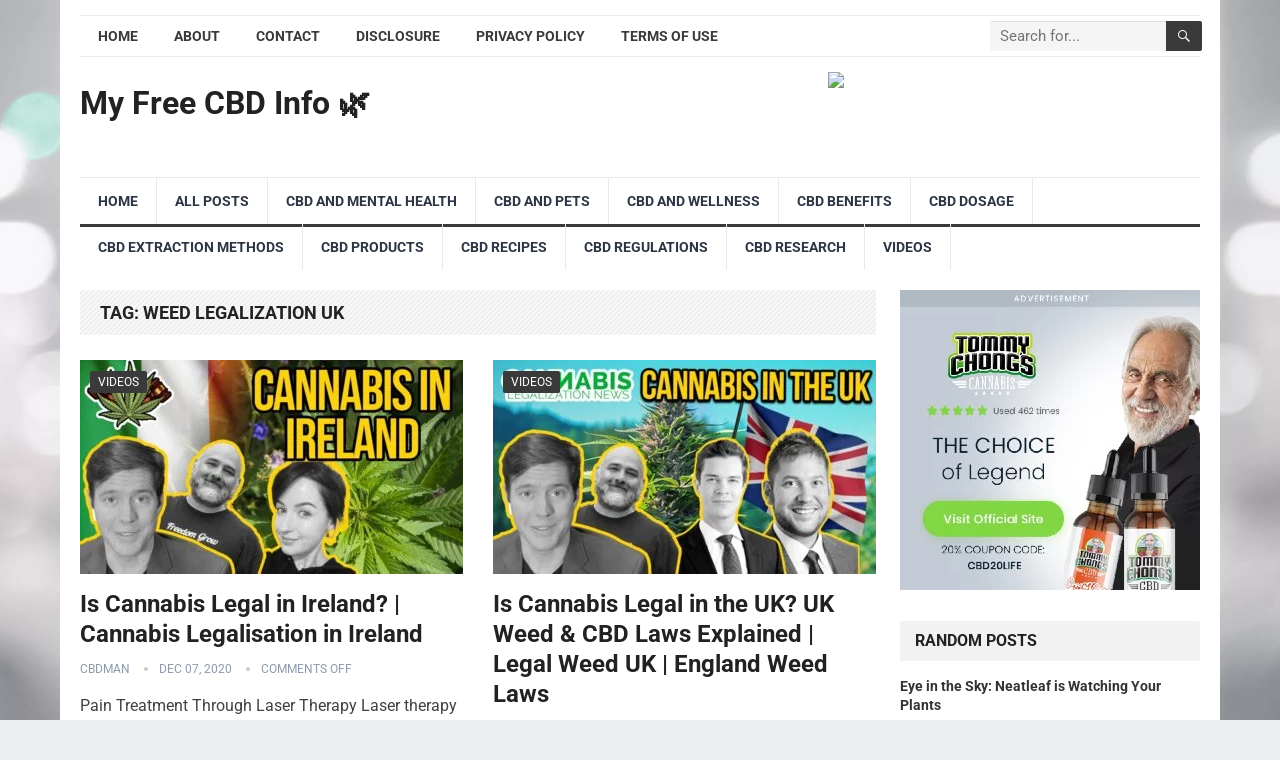

--- FILE ---
content_type: text/html; charset=UTF-8
request_url: https://myfreecbdinfo.com/tag/weed-legalization-uk/
body_size: 12079
content:
<!DOCTYPE html>
<html lang="en-US" prefix="og: http://ogp.me/ns#">
<head>
<meta charset="UTF-8">
<title>weed legalization uk &#124; My Free CBD Info 🌿</title>


<!-- SEO by Squirrly SEO 12.4.15 - https://plugin.squirrly.co/ -->

<meta name="robots" content="index,follow">
<meta name="googlebot" content="index,follow,max-snippet:-1,max-image-preview:large,max-video-preview:-1">
<meta name="bingbot" content="index,follow,max-snippet:-1,max-image-preview:large,max-video-preview:-1">

<link rel="canonical" href="https://myfreecbdinfo.com/tag/weed-legalization-uk/" />
<link rel="alternate" type="application/rss+xml" href="https://myfreecbdinfo.com/sitemap.xml" />

<meta property="og:url" content="https://myfreecbdinfo.com/tag/weed-legalization-uk/" />
<meta property="og:title" content="weed legalization uk &#124; My Free CBD Info 🌿" />
<meta property="og:description" content="" />
<meta property="og:type" content="website" />
<meta property="og:site_name" content="My Free CBD Info 🌿" />
<meta property="og:locale" content="en_US" />

<meta property="twitter:url" content="https://myfreecbdinfo.com/tag/weed-legalization-uk/" />
<meta property="twitter:title" content="weed legalization uk &#124; My Free CBD Info 🌿" />
<meta property="twitter:description" content="" />
<meta property="twitter:domain" content="My Free CBD Info 🌿" />
<meta property="twitter:card" content="summary_large_image" />
<meta property="twitter:creator" content="@twitter" />
<meta property="twitter:site" content="@twitter" />
<script src='https://www.googletagmanager.com/gtag/js?id=G-0N3EWD2H59' defer data-deferred="1"></script><script src="[data-uri]" defer></script>
<!-- /SEO by Squirrly SEO - WordPress SEO Plugin -->




<meta name="viewport" content="width=device-width, initial-scale=1">
<meta http-equiv="X-UA-Compatible" content="IE=edge">
<meta name="HandheldFriendly" content="true">
<link rel="profile" href="https://gmpg.org/xfn/11">

	
	<link rel='dns-prefetch' href='//stats.wp.com' />
<link rel='dns-prefetch' href='//fonts.googleapis.com' />
<link rel="alternate" type="application/rss+xml" title="My Free CBD Info 🌿 &raquo; Feed" href="https://myfreecbdinfo.com/feed/" />
<link rel="alternate" type="application/rss+xml" title="My Free CBD Info 🌿 &raquo; weed legalization uk Tag Feed" href="https://myfreecbdinfo.com/tag/weed-legalization-uk/feed/" />

<style id="litespeed-ccss">ul{box-sizing:border-box}:root{--wp--preset--font-size--normal:16px;--wp--preset--font-size--huge:42px}body{--wp--preset--color--black:#000;--wp--preset--color--cyan-bluish-gray:#abb8c3;--wp--preset--color--white:#fff;--wp--preset--color--pale-pink:#f78da7;--wp--preset--color--vivid-red:#cf2e2e;--wp--preset--color--luminous-vivid-orange:#ff6900;--wp--preset--color--luminous-vivid-amber:#fcb900;--wp--preset--color--light-green-cyan:#7bdcb5;--wp--preset--color--vivid-green-cyan:#00d084;--wp--preset--color--pale-cyan-blue:#8ed1fc;--wp--preset--color--vivid-cyan-blue:#0693e3;--wp--preset--color--vivid-purple:#9b51e0;--wp--preset--gradient--vivid-cyan-blue-to-vivid-purple:linear-gradient(135deg,rgba(6,147,227,1) 0%,#9b51e0 100%);--wp--preset--gradient--light-green-cyan-to-vivid-green-cyan:linear-gradient(135deg,#7adcb4 0%,#00d082 100%);--wp--preset--gradient--luminous-vivid-amber-to-luminous-vivid-orange:linear-gradient(135deg,rgba(252,185,0,1) 0%,rgba(255,105,0,1) 100%);--wp--preset--gradient--luminous-vivid-orange-to-vivid-red:linear-gradient(135deg,rgba(255,105,0,1) 0%,#cf2e2e 100%);--wp--preset--gradient--very-light-gray-to-cyan-bluish-gray:linear-gradient(135deg,#eee 0%,#a9b8c3 100%);--wp--preset--gradient--cool-to-warm-spectrum:linear-gradient(135deg,#4aeadc 0%,#9778d1 20%,#cf2aba 40%,#ee2c82 60%,#fb6962 80%,#fef84c 100%);--wp--preset--gradient--blush-light-purple:linear-gradient(135deg,#ffceec 0%,#9896f0 100%);--wp--preset--gradient--blush-bordeaux:linear-gradient(135deg,#fecda5 0%,#fe2d2d 50%,#6b003e 100%);--wp--preset--gradient--luminous-dusk:linear-gradient(135deg,#ffcb70 0%,#c751c0 50%,#4158d0 100%);--wp--preset--gradient--pale-ocean:linear-gradient(135deg,#fff5cb 0%,#b6e3d4 50%,#33a7b5 100%);--wp--preset--gradient--electric-grass:linear-gradient(135deg,#caf880 0%,#71ce7e 100%);--wp--preset--gradient--midnight:linear-gradient(135deg,#020381 0%,#2874fc 100%);--wp--preset--duotone--dark-grayscale:url('#wp-duotone-dark-grayscale');--wp--preset--duotone--grayscale:url('#wp-duotone-grayscale');--wp--preset--duotone--purple-yellow:url('#wp-duotone-purple-yellow');--wp--preset--duotone--blue-red:url('#wp-duotone-blue-red');--wp--preset--duotone--midnight:url('#wp-duotone-midnight');--wp--preset--duotone--magenta-yellow:url('#wp-duotone-magenta-yellow');--wp--preset--duotone--purple-green:url('#wp-duotone-purple-green');--wp--preset--duotone--blue-orange:url('#wp-duotone-blue-orange');--wp--preset--font-size--small:13px;--wp--preset--font-size--medium:20px;--wp--preset--font-size--large:36px;--wp--preset--font-size--x-large:42px;--wp--preset--spacing--20:.44rem;--wp--preset--spacing--30:.67rem;--wp--preset--spacing--40:1rem;--wp--preset--spacing--50:1.5rem;--wp--preset--spacing--60:2.25rem;--wp--preset--spacing--70:3.38rem;--wp--preset--spacing--80:5.06rem;--wp--preset--shadow--natural:6px 6px 9px rgba(0,0,0,.2);--wp--preset--shadow--deep:12px 12px 50px rgba(0,0,0,.4);--wp--preset--shadow--sharp:6px 6px 0px rgba(0,0,0,.2);--wp--preset--shadow--outlined:6px 6px 0px -3px rgba(255,255,255,1),6px 6px rgba(0,0,0,1);--wp--preset--shadow--crisp:6px 6px 0px rgba(0,0,0,1)}html{-webkit-text-size-adjust:100%}*,*:before,*:after{box-sizing:border-box}html,body,div,span,h1,h2,h3,p,img,ul,li,form,aside,header,nav{margin:0;padding:0;border:0;outline:0;font-size:100%;vertical-align:baseline;background:0 0;word-wrap:break-word}body{line-height:1}aside,header,nav,main{display:block}nav ul{list-style:none}a{margin:0;padding:0;font-size:100%;vertical-align:baseline;background:0 0}input{vertical-align:middle}img{height:auto;max-width:100%}img[class*=attachment-]{height:auto}h1,h2,h3{color:#222;font-weight:700}input{-webkit-appearance:none;box-sizing:border-box}input,input[type=search]{font-size:15px;font-weight:400;background-color:#fff;border:1px solid #ddd;border-radius:2px;outline:none;color:#333}input[type=search]{height:40px;line-height:40px;padding:0 15px}button{border:none;border-radius:2px;color:#fff;padding:0 15px;white-space:nowrap;vertical-align:middle;font-size:14px;font-weight:700;height:40px;line-height:40px;text-transform:uppercase;-webkit-appearance:none;-webkit-backface-visibility:hidden}.clear:before,.clear:after{content:"";display:table}.clear:after{clear:both}.clear{clear:both}body{background:#eceff1;color:#414141;font-style:normal;font-size:16px;font-weight:400;line-height:1.6em}a{color:#222;text-decoration:none}a:visited{color:#222}.container{margin:0 auto;width:1120px}#page{background-color:#fff;width:1160px;margin:0 auto}#masthead .container{position:relative}.site-start{height:120px}.header-ad{float:right;line-height:.5;width:728px;height:90px;margin-top:15px;overflow:hidden;text-align:center}.site-header{background-color:#fff;width:100%;line-height:1}.search-input{background:#fff;border:1px solid #ddd;outline:none;height:38px;line-height:38px;color:#333;text-indent:5px}.search-submit{border-left:none;color:#8e99a9;font-size:15px;font-weight:600;height:38px;line-height:1;outline:none;text-align:center;vertical-align:middle}.header-search{line-height:1;width:240px;height:32px;position:absolute;top:5px;right:0;z-index:2}.header-search .search-input{background:#f5f5f5;border-top-right-radius:0;border-bottom-right-radius:0;border:none;color:#222;font-size:15px;padding:0 5px;height:30px;line-height:30px;width:210px;position:absolute;top:0;right:0;box-shadow:inset 0 1px 1px rgba(0,0,0,.1);-webkit-box-shadow:inset 0 1px 1px rgba(0,0,0,.1);-moz-box-shadow:inset 0 1px 1px rgba(0,0,0,.1);-webkit-appearance:none}.header-search .search-submit{border:none;border-top-left-radius:0;border-bottom-left-radius:0;box-shadow:none;color:#fff;font-size:14px;height:30px;position:absolute;top:0;right:0;padding:0 10px;text-transform:uppercase}.mobile-search{background-color:#fff;box-shadow:0 3px 8px rgba(0,0,0,.2);border-bottom-left-radius:3px;padding:10px;display:none;top:70px;right:1%;position:absolute}.mobile-search .search-submit{color:#fff;height:40px}.site-branding{float:left;text-align:left}.site-branding .site-title{font-size:32px;margin-top:30px}.site-branding .site-title a{display:block}.site-branding .site-desc{color:#8e99a9;font-size:13px;margin-top:10px}.sf-menu *{margin:0;padding:0;list-style:none}.sf-menu{margin:0;padding:0;list-style:none}.sf-menu li{position:relative}.sf-menu>li{float:left}.sf-menu a{display:block;position:relative}.sf-menu a{text-decoration:none;zoom:1}.sf-menu li{white-space:nowrap}.sf-menu li a{color:#2c3644;font-size:14px;font-weight:700;padding:0 18px;text-transform:uppercase}#primary-bar{border-top:1px solid #e9e9e9;border-bottom:1px solid #e9e9e9;height:42px;margin-top:15px}#primary-nav{margin:1px 0 0}#primary-nav li{line-height:38px}#secondary-bar{background-color:#fff;border-top:1px solid #e9e9e9;border-bottom:3px solid;height:50px}#secondary-nav li{border-right:1px solid #e9e9e9;line-height:46px}.entry-title a,.entry-title a:visited{color:#222}.site-content{padding:20px 0}#primary{float:left;width:796px}.thumbnail-wrap{position:relative}.breadcrumbs{background:url("/wp-content/themes/standard-pro/assets/img/bg-stripes.png") repeat;border-bottom:none;padding:10px 20px;position:relative;margin-bottom:25px}.breadcrumbs h1{font-size:18px;margin-bottom:0;text-transform:uppercase}.entry-category a{border-radius:2px;color:#fff;display:inline-block;font-size:12px;height:22px;line-height:22px;margin-bottom:10px;padding:0 8px;text-transform:uppercase;-webkit-backface-visibility:hidden}.content-grid .hentry{border-bottom:1px solid #ddd;margin-bottom:30px;padding-bottom:30px;position:relative}.content-grid .entry-title{line-height:1.25;margin-bottom:8px}.content-grid .entry-summary{display:table;line-height:1.8}.content-grid .entry-summary p{display:inline}.read-more a,.read-more a:visited{font-size:14px;text-transform:uppercase}.content-grid .entry-meta{font-size:12px;position:relative;text-transform:uppercase;color:#8e99a9}.content-grid .entry-meta a{color:#8e99a9}.content-grid .entry-meta .entry-comment,.content-grid .entry-meta .entry-date{position:relative;margin-left:11px;padding-left:15px}.content-grid .entry-meta .entry-comment:before,.content-grid .entry-meta .entry-date:before{background-color:#ccc;border-radius:50%;color:#aaa;content:" ";display:inline-block;width:4px;height:4px;position:absolute;left:0;top:5px}.content-grid .hentry{border-bottom:none;float:left;width:383px;margin-right:30px;margin-bottom:40px;padding-bottom:0}.content-grid .hentry:nth-of-type(2n){margin-right:0}.content-grid .hentry:nth-of-type(2n+1){clear:left}.content-grid .thumbnail-link{display:block;width:100%;position:relative;margin:0 0 15px;line-height:.5;text-align:center}.content-grid .thumbnail-link img{width:100%;height:auto}.content-grid .entry-title{font-size:24px}.content-grid .entry-category{position:absolute;top:8px;left:10px}.content-grid .entry-meta{margin-bottom:10px}.content-grid .entry-summary{margin-bottom:10px}.content-grid .read-more a{border-bottom:1px solid #ddd;padding-bottom:3px}#primary p,.entry-summary{line-height:1.8em}.sidebar{float:right;width:300px}.sidebar .widget{margin-bottom:25px;line-height:1.4}.sidebar .widget .widget-title{background-color:#f2f2f2;border-radius:2px;color:#222;font-size:16px;font-weight:700;margin-bottom:15px;height:40px;line-height:40px;padding:0 15px;text-transform:uppercase}.sidebar .widget ul>li{list-style:none;margin-bottom:15px;position:relative;padding-left:14px}.sidebar .widget ul>li a{color:#333}.sidebar .widget ul>li:before{border-radius:50%;content:" ";display:inline-block;width:4px;height:4px;position:absolute;left:0;top:8px}.sidebar .widget_posts_thumbnail ul li{list-style:none}.sidebar .widget_posts_thumbnail ul li:before{content:none;display:none}.sidebar .widget_posts_thumbnail{color:#8e99a9;line-height:1.4}.sidebar .widget_posts_thumbnail ul>li{margin-bottom:20px;padding:0!important}.sidebar .widget_posts_thumbnail .thumbnail-wrap,.sidebar .widget_posts_thumbnail .wp-post-image,.sidebar .widget_posts_thumbnail img{width:80px;height:auto}.widget_posts_thumbnail ul li{margin:0 0 20px}.widget_posts_thumbnail li:after{content:"";display:block;clear:both}.widget_posts_thumbnail .entry-wrap{display:table;line-height:1.2}.widget_posts_thumbnail .entry-wrap a{font-size:14px;font-weight:700}.widget_posts_thumbnail .thumbnail-wrap{float:left;margin:0 12px 0 0;line-height:0}.widget_posts_thumbnail .entry-meta{color:#8e99a9;font-size:13px;margin-top:5px}.sidebar .widget_ad{background:0 0;padding:0}.sidebar .widget_ad img{line-height:.8}#back-top{display:none;position:fixed;bottom:10px;right:10px}#back-top a span{background-color:#999;border-radius:2px;color:#fff;font-size:18px;width:30px;height:30px;display:block;line-height:30px;text-align:center;text-decoration:none;vertical-align:middle}:root .header-search .search-submit{right:-2px}img{-webkit-backface-visibility:hidden}.mobile-menu-icon{display:none;position:absolute;top:22px;right:40px}.mobile-menu-icon .menu-icon-close,.mobile-menu-icon .menu-icon-open{color:#333;display:block;font-size:13px;font-weight:700;padding:0 8px;min-width:60px;height:28px;line-height:28px;text-align:center;text-transform:uppercase}.mobile-menu-icon .menu-icon-close{display:none}.mobile-menu-icon .menu-icon-close .genericon{margin-top:-2px;font-size:18px;font-weight:600;line-height:1;vertical-align:middle}.mobile-menu-icon .menu-icon-close{display:none}.mobile-menu{background-color:#f7f7f7;border-top:1px solid #f0f0f0;display:none;position:absolute;width:100%;top:70px;padding:25px 0;z-index:9999}.mobile-menu .menu-left,.mobile-menu .menu-right{float:left;width:50%}.mobile-menu h3{color:#333;font-size:14px;margin-bottom:15px;text-transform:uppercase}.mobile-menu ul li{display:block;list-style:none;margin-bottom:15px}.mobile-menu ul li:before{font-family:"genericons";content:'\f428';color:#999;font-size:15px;margin-left:-4px;padding-right:2px;vertical-align:middle;text-align:left}.mobile-menu ul li:last-child{margin-bottom:0}.mobile-menu ul li.menu-item-home{display:none}.mobile-menu ul li a{color:#666;font-size:14px}.search-icon{display:none;position:absolute;top:26px;right:10px}.search-icon span{color:#333;font-size:22px;font-weight:700;vertical-align:middle}.search-icon .genericon-close{display:none}@media only screen and (min-width:960px) and (max-width:1119px){body{background-color:#fff}#page,.container{width:940px}.header-ad{width:600px;height:auto;margin-top:23px}#primary{width:620px}.sf-menu li a{font-weight:400;text-transform:none;padding:0 15px}.content-grid .hentry{width:295px}.content-grid .entry-comment{display:none}}@media only screen and (max-width:959px){.mobile-menu-icon,.search-icon{display:block}.site-branding .site-title{font-size:28px;line-height:67px;margin-top:0}.site-branding .site-desc{display:none}#primary-nav,#secondary-nav,#primary-bar,#secondary-bar{display:none}#page{width:100%}.container{width:98%}.site-header{position:relative}.site-start{height:70px;border-bottom:3px solid #ce181e}.header-ad{float:left;width:100%;height:auto;text-align:center}#primary{float:none;width:100%;padding-bottom:25px}#secondary{float:none;width:100%}}@media only screen and (min-width:768px) and (max-width:959px){.header-ad{margin-top:20px}.content-grid .hentry{width:48%;margin-right:4%}.content-grid .hentry:nth-of-type(2n){margin-right:0}.content-grid .hentry .entry-comment{display:none}}@media only screen and (max-width:767px){.header-ad{height:auto;margin-bottom:0}.site-content{padding:13px 0}.entry-summary{clear:both;display:block}.entry-summary:before{content:" ";display:block;clear:both}}@media only screen and (min-width:480px) and (max-width:767px){.content-grid .hentry{width:48%;margin-right:4%;padding:0}.content-grid .hentry:nth-of-type(2n){margin-right:0}.content-grid .hentry .entry-comment,.content-grid .hentry .read-more{display:none}.content-grid .entry-title{font-size:20px}}@media only screen and (max-width:479px){.site-content{padding:10px 0}.site-branding .site-title{font-size:24px}.site-title{font-size:24px}.content-grid .hentry{float:none;width:100%;margin:0 0 25px}.content-grid .entry-title{font-size:22px}}@media only screen and (max-width:359px){.content-grid .hentry .read-more,.content-grid .hentry .entry-comment{display:none}.content-grid .hentry .read-more{display:block}}body.custom-background{background-image:url("https://myfreecbdinfo.com/wp-content/uploads/2021/03/bg1.jpg");background-position:left top;background-size:cover;background-repeat:no-repeat;background-attachment:fixed}.content-grid .entry-summary{display:inline}body,input,input[type=search]{font-family:"Roboto","Helvetica Neue",Helvetica,Arial,sans-serif}#secondary-menu li a,button,h1,h2,h3{font-family:"Roboto","Helvetica Neue",Helvetica,Arial,sans-serif}#primary-menu li a:link,#primary-menu li a:visited,.read-more a,.read-more a:visited,.sidebar .widget a{color:#3a3a3a}button,.entry-category a,.sidebar .widget ul li:before{background-color:#3a3a3a}#secondary-bar{border-bottom-color:#3a3a3a}.header-search,.sf-menu li a:before{border-color:#3a3a3a}</style><link rel="preload" data-asynced="1" data-optimized="2" as="style" onload="this.onload=null;this.rel='stylesheet'" href="https://myfreecbdinfo.com/wp-content/litespeed/css/4d32eae99a686ce44542c8e8e0d4f627.css?ver=7f6f7" /><script src="[data-uri]" defer></script>














<script type="text/javascript" src="https://myfreecbdinfo.com/wp-includes/js/jquery/jquery.min.js?ver=3.7.1" id="jquery-core-js"></script>

<link rel="https://api.w.org/" href="https://myfreecbdinfo.com/wp-json/" /><link rel="alternate" title="JSON" type="application/json" href="https://myfreecbdinfo.com/wp-json/wp/v2/tags/1384" /><link rel="EditURI" type="application/rsd+xml" title="RSD" href="https://myfreecbdinfo.com/xmlrpc.php?rsd" />
<meta name="generator" content="WordPress 6.7.4" />
<link rel='dns-prefetch' href='https://i0.wp.com/'><link rel='preconnect' href='https://i0.wp.com/' crossorigin><link rel='dns-prefetch' href='https://i1.wp.com/'><link rel='preconnect' href='https://i1.wp.com/' crossorigin><link rel='dns-prefetch' href='https://i2.wp.com/'><link rel='preconnect' href='https://i2.wp.com/' crossorigin><link rel='dns-prefetch' href='https://i3.wp.com/'><link rel='preconnect' href='https://i3.wp.com/' crossorigin><!-- FIFU: meta tags for featured image (begin) -->
<!-- FIFU: meta tags for featured image (end) --><meta name="google-site-verification" content="qqplshWRZKDMqn7e7SDw6OPs7h1cRSm9CbJqxGDhWpM" />	
		
	
<!-- Begin Custom CSS -->

<!-- End Custom CSS -->
		
		<script async src="https://pagead2.googlesyndication.com/pagead/js/adsbygoogle.js?client=ca-pub-7777712716802792"
     crossorigin="anonymous"></script>

</head>

<body class="archive tag tag-weed-legalization-uk tag-1384 custom-background wp-embed-responsive hfeed">
<div id="page" class="site">

	<header id="masthead" class="site-header clear">

		<div id="primary-bar" class="container">

			<nav id="primary-nav" class="primary-navigation">

				<div class="menu-top-menu-container"><ul id="primary-menu" class="sf-menu"><li id="menu-item-12" class="menu-item menu-item-type-custom menu-item-object-custom menu-item-home menu-item-12"><a href="https://myfreecbdinfo.com/">Home</a></li>
<li id="menu-item-37" class="menu-item menu-item-type-post_type menu-item-object-page menu-item-37"><a href="https://myfreecbdinfo.com/about/">About</a></li>
<li id="menu-item-38" class="menu-item menu-item-type-post_type menu-item-object-page menu-item-38"><a href="https://myfreecbdinfo.com/contact/">Contact</a></li>
<li id="menu-item-39" class="menu-item menu-item-type-post_type menu-item-object-page menu-item-39"><a href="https://myfreecbdinfo.com/disclosure/">Disclosure</a></li>
<li id="menu-item-40" class="menu-item menu-item-type-post_type menu-item-object-page menu-item-40"><a href="https://myfreecbdinfo.com/privacy-policy/">Privacy Policy</a></li>
<li id="menu-item-41" class="menu-item menu-item-type-post_type menu-item-object-page menu-item-41"><a href="https://myfreecbdinfo.com/terms-of-use/">Terms of Use</a></li>
</ul></div>
			</nav><!-- #primary-nav -->

			
			<div class="header-search">
				<form id="searchform" method="get" action="https://myfreecbdinfo.com/">
					<input type="search" name="s" class="search-input" placeholder="Search for..." autocomplete="off">
					<button type="submit" class="search-submit"><span class="genericon genericon-search"></span></button>		
				</form>
			</div><!-- .header-search -->	
					
			
		</div><!-- #primary-bar -->

		<div class="site-start container">

			<div class="site-branding">

				
				<h1 class="site-title"><a href="https://myfreecbdinfo.com">My Free CBD Info 🌿</a></h1>
				<div class="site-desc">
									</div><!-- .site-desc -->

				
			</div><!-- .site-branding -->						

			<div id="happythemes-ad-6" class="header-ad widget_ad ad-widget"><div class="adwidget"><a target="_blank" href="https://shareasale.com/r.cfm?b=2533663&amp;u=2719813&amp;m=103142&amp;urllink=&amp;afftrack="><img src="https://static.shareasale.com/image/103142/728-x-90_06.jpg" border="0" /></a></div></div>	

		</div><!-- .site-start .container -->

		<div id="secondary-bar" class="container">

			<nav id="secondary-nav" class="secondary-navigation">

				<div class="menu-main-menu-container"><ul id="secondary-menu" class="sf-menu"><li id="menu-item-2764" class="menu-item menu-item-type-custom menu-item-object-custom menu-item-home menu-item-2764"><a href="https://myfreecbdinfo.com/">Home</a></li>
<li id="menu-item-2751" class="menu-item menu-item-type-taxonomy menu-item-object-category menu-item-2751"><a href="https://myfreecbdinfo.com/category/cbd-articlesnews/">All Posts</a></li>
<li id="menu-item-2752" class="menu-item menu-item-type-taxonomy menu-item-object-category menu-item-2752"><a href="https://myfreecbdinfo.com/category/cbd-and-mental-health/">CBD and Mental Health</a></li>
<li id="menu-item-2753" class="menu-item menu-item-type-taxonomy menu-item-object-category menu-item-2753"><a href="https://myfreecbdinfo.com/category/cbd-and-pets/">CBD and Pets</a></li>
<li id="menu-item-2754" class="menu-item menu-item-type-taxonomy menu-item-object-category menu-item-2754"><a href="https://myfreecbdinfo.com/category/cbd-and-wellness/">CBD and Wellness</a></li>
<li id="menu-item-2755" class="menu-item menu-item-type-taxonomy menu-item-object-category menu-item-2755"><a href="https://myfreecbdinfo.com/category/cbd-benefits/">CBD Benefits</a></li>
<li id="menu-item-2756" class="menu-item menu-item-type-taxonomy menu-item-object-category menu-item-2756"><a href="https://myfreecbdinfo.com/category/cbd-dosage/">CBD Dosage</a></li>
<li id="menu-item-2757" class="menu-item menu-item-type-taxonomy menu-item-object-category menu-item-2757"><a href="https://myfreecbdinfo.com/category/cbd-extraction-methods/">CBD Extraction Methods</a></li>
<li id="menu-item-2758" class="menu-item menu-item-type-taxonomy menu-item-object-category menu-item-2758"><a href="https://myfreecbdinfo.com/category/cbd-products/">CBD Products</a></li>
<li id="menu-item-2759" class="menu-item menu-item-type-taxonomy menu-item-object-category menu-item-2759"><a href="https://myfreecbdinfo.com/category/cbd-recipes/">CBD Recipes</a></li>
<li id="menu-item-2760" class="menu-item menu-item-type-taxonomy menu-item-object-category menu-item-2760"><a href="https://myfreecbdinfo.com/category/cbd-regulations/">CBD Regulations</a></li>
<li id="menu-item-2761" class="menu-item menu-item-type-taxonomy menu-item-object-category menu-item-2761"><a href="https://myfreecbdinfo.com/category/cbd-research/">CBD Research</a></li>
<li id="menu-item-2762" class="menu-item menu-item-type-taxonomy menu-item-object-category menu-item-2762"><a href="https://myfreecbdinfo.com/category/videos/">Videos</a></li>
</ul></div>
			</nav><!-- #secondary-nav -->

		</div><!-- #secondary-bar -->

		<span class="mobile-menu-icon">
			<span class="menu-icon-open">Menu</span>
			<span class="menu-icon-close"><span class="genericon genericon-close"></span></span>		
		</span>	

					
			<span class="search-icon">
				<span class="genericon genericon-search"></span>
				<span class="genericon genericon-close"></span>			
			</span>

			<div class="mobile-search">
				<form id="searchform" method="get" action="https://myfreecbdinfo.com/">
					<input type="search" name="s" class="search-input" placeholder="Search for..." autocomplete="off">
					<button type="submit" class="search-submit"><span class="genericon genericon-search"></span></button>		
				</form>
			</div><!-- .header-search -->					

		
		<div class="mobile-menu clear">

			<div class="container">

			<div class="menu-left"><h3>Pages</h3><div class="menu-top-menu-container"><ul id="primary-mobile-menu" class=""><li class="menu-item menu-item-type-custom menu-item-object-custom menu-item-home menu-item-12"><a href="https://myfreecbdinfo.com/">Home</a></li>
<li class="menu-item menu-item-type-post_type menu-item-object-page menu-item-37"><a href="https://myfreecbdinfo.com/about/">About</a></li>
<li class="menu-item menu-item-type-post_type menu-item-object-page menu-item-38"><a href="https://myfreecbdinfo.com/contact/">Contact</a></li>
<li class="menu-item menu-item-type-post_type menu-item-object-page menu-item-39"><a href="https://myfreecbdinfo.com/disclosure/">Disclosure</a></li>
<li class="menu-item menu-item-type-post_type menu-item-object-page menu-item-40"><a href="https://myfreecbdinfo.com/privacy-policy/">Privacy Policy</a></li>
<li class="menu-item menu-item-type-post_type menu-item-object-page menu-item-41"><a href="https://myfreecbdinfo.com/terms-of-use/">Terms of Use</a></li>
</ul></div></div><div class="menu-right"><h3>Categories</h3><div class="menu-main-menu-container"><ul id="secondary-mobile-menu" class=""><li class="menu-item menu-item-type-custom menu-item-object-custom menu-item-home menu-item-2764"><a href="https://myfreecbdinfo.com/">Home</a></li>
<li class="menu-item menu-item-type-taxonomy menu-item-object-category menu-item-2751"><a href="https://myfreecbdinfo.com/category/cbd-articlesnews/">All Posts</a></li>
<li class="menu-item menu-item-type-taxonomy menu-item-object-category menu-item-2752"><a href="https://myfreecbdinfo.com/category/cbd-and-mental-health/">CBD and Mental Health</a></li>
<li class="menu-item menu-item-type-taxonomy menu-item-object-category menu-item-2753"><a href="https://myfreecbdinfo.com/category/cbd-and-pets/">CBD and Pets</a></li>
<li class="menu-item menu-item-type-taxonomy menu-item-object-category menu-item-2754"><a href="https://myfreecbdinfo.com/category/cbd-and-wellness/">CBD and Wellness</a></li>
<li class="menu-item menu-item-type-taxonomy menu-item-object-category menu-item-2755"><a href="https://myfreecbdinfo.com/category/cbd-benefits/">CBD Benefits</a></li>
<li class="menu-item menu-item-type-taxonomy menu-item-object-category menu-item-2756"><a href="https://myfreecbdinfo.com/category/cbd-dosage/">CBD Dosage</a></li>
<li class="menu-item menu-item-type-taxonomy menu-item-object-category menu-item-2757"><a href="https://myfreecbdinfo.com/category/cbd-extraction-methods/">CBD Extraction Methods</a></li>
<li class="menu-item menu-item-type-taxonomy menu-item-object-category menu-item-2758"><a href="https://myfreecbdinfo.com/category/cbd-products/">CBD Products</a></li>
<li class="menu-item menu-item-type-taxonomy menu-item-object-category menu-item-2759"><a href="https://myfreecbdinfo.com/category/cbd-recipes/">CBD Recipes</a></li>
<li class="menu-item menu-item-type-taxonomy menu-item-object-category menu-item-2760"><a href="https://myfreecbdinfo.com/category/cbd-regulations/">CBD Regulations</a></li>
<li class="menu-item menu-item-type-taxonomy menu-item-object-category menu-item-2761"><a href="https://myfreecbdinfo.com/category/cbd-research/">CBD Research</a></li>
<li class="menu-item menu-item-type-taxonomy menu-item-object-category menu-item-2762"><a href="https://myfreecbdinfo.com/category/videos/">Videos</a></li>
</ul></div></div>
			</div><!-- .container -->

		</div><!-- .mobile-menu -->					

	</header><!-- #masthead -->	

<div id="content" class="site-content container clear">

	<div id="primary" class="content-area clear">
				
		<main id="main" class="site-main clear">

			<div class="breadcrumbs clear">
				<h1>
					Tag: <span>weed legalization uk</span>					
				</h1>	
			</div><!-- .breadcrumbs -->
		
			<div id="recent-content" class="content-grid">

				
<div id="post-611" class="post-611 post type-post status-publish format-standard has-post-thumbnail hentry category-videos tag-an-garda-siochana tag-cannabis-education tag-cannabis-in-europe tag-cannabis-ireland tag-cannabis-legalisation-in-ireland tag-cannabis-legalization-news tag-cannabis-news tag-cannabis-news-daily tag-cbd-in-ireland tag-cork-cannabis-activist-network tag-gardai tag-gardai-pronunciation tag-gardai-weed tag-ireland-news tag-ireland-news-live-today tag-irish-weed tag-is-cannabis-legal-in-ireland tag-legalisation tag-legalisation-culture tag-un-votes-on-weed tag-weed-ireland tag-weed-legalization-uk">	

			<a class="thumbnail-link" href="https://myfreecbdinfo.com/is-cannabis-legal-in-ireland-cannabis-legalisation-in-ireland/">
			<div class="thumbnail-wrap">
				<img width="383" height="214" src="https://myfreecbdinfo.com/wp-content/uploads/2021/04/is-cannabis-legal-in-ireland-cannabis-legalisation-in-ireland-TOGuQUDW7js-383x214.jpg.webp" class="attachment-grid_thumb size-grid_thumb wp-post-image" alt="Is Cannabis Legal in Ireland? | Cannabis Legalisation in Ireland" title="Is Cannabis Legal in Ireland? | Cannabis Legalisation in Ireland" decoding="async" srcset="https://myfreecbdinfo.com/wp-content/uploads/2021/04/is-cannabis-legal-in-ireland-cannabis-legalisation-in-ireland-TOGuQUDW7js-383x214.jpg.webp 383w, https://myfreecbdinfo.com/wp-content/uploads/2021/04/is-cannabis-legal-in-ireland-cannabis-legalisation-in-ireland-TOGuQUDW7js-300x169.jpg.webp 300w, https://myfreecbdinfo.com/wp-content/uploads/2021/04/is-cannabis-legal-in-ireland-cannabis-legalisation-in-ireland-TOGuQUDW7js-1024x576.jpg.webp 1024w, https://myfreecbdinfo.com/wp-content/uploads/2021/04/is-cannabis-legal-in-ireland-cannabis-legalisation-in-ireland-TOGuQUDW7js-768x432.jpg.webp 768w, https://myfreecbdinfo.com/wp-content/uploads/2021/04/is-cannabis-legal-in-ireland-cannabis-legalisation-in-ireland-TOGuQUDW7js-796x445.jpg.webp 796w, https://myfreecbdinfo.com/wp-content/uploads/2021/04/is-cannabis-legal-in-ireland-cannabis-legalisation-in-ireland-TOGuQUDW7js.jpg.webp 1280w" sizes="(max-width: 383px) 100vw, 383px" />			</div><!-- .thumbnail-wrap -->
		</a>
		

	<div class="entry-category">
		<a href="https://myfreecbdinfo.com/category/videos/" title="View all posts in Videos" >Videos</a> 	</div><!-- .entry-category -->

	<h2 class="entry-title"><a href="https://myfreecbdinfo.com/is-cannabis-legal-in-ireland-cannabis-legalisation-in-ireland/">Is Cannabis Legal in Ireland? | Cannabis Legalisation in Ireland</a></h2>
	
	<div class="entry-meta">

	<span class="entry-author"><a href="https://myfreecbdinfo.com/author/cbdman/" title="Posts by cbdman" rel="author">cbdman</a></span> 
	<span class="entry-date">Dec 07, 2020</span>
	<span class="entry-comment"><span class="comments-link">comments off</span></span>

</div><!-- .entry-meta -->
	<div class="entry-summary">
		<p>Pain Treatment Through Laser Therapy Laser therapy has been used for used in Europe for treatment of pain and to speed healing. FDA began clearing lasers for pain and medical&#8230; </p>
	</div><!-- .entry-summary -->

	<div class="read-more"><a href="https://myfreecbdinfo.com/is-cannabis-legal-in-ireland-cannabis-legalisation-in-ireland/">Continue Reading &raquo;</a></div>

</div><!-- #post-611 -->
<div id="post-813" class="post-813 post type-post status-publish format-standard has-post-thumbnail hentry category-videos tag-cannabis-in-the-uk tag-cannabis-laws-in-england tag-cannabis-uk tag-cbd-laws-uk tag-cbd-uk tag-is-cannabis-legal-in-the-uk tag-is-hemp-legal-in-the-uk tag-is-weed-legal-in-uk tag-legal-weed-uk tag-mackrell-solicitors tag-marijuana-in-england tag-uk-cannabis tag-uk-cannabis-laws tag-uk-cannabis-news tag-uk-legal-weed tag-uk-legalised-weed tag-uk-marijuana-laws tag-uk-weed tag-uk-weed-law tag-weed-in-the-uk tag-weed-in-uk tag-weed-legalization-uk tag-weed-uk">	

			<a class="thumbnail-link" href="https://myfreecbdinfo.com/is-cannabis-legal-in-the-uk-uk-weed-cbd-laws-explained-legal-weed-uk-england-weed-laws/">
			<div class="thumbnail-wrap">
				<img width="383" height="214" src="https://myfreecbdinfo.com/wp-content/uploads/2021/04/l-in-the-uk-uk-weed-cbd-laws-explained-legal-weed-uk-england-weed-laws-zuSqn4-bxbI-383x214.jpg.webp" class="attachment-grid_thumb size-grid_thumb wp-post-image" alt="Is Cannabis Legal in the UK? UK Weed &#038; CBD Laws Explained | Legal Weed UK | England Weed Laws" title="Is Cannabis Legal in the UK? UK Weed &#038; CBD Laws Explained | Legal Weed UK | England Weed Laws" decoding="async" loading="lazy" srcset="https://myfreecbdinfo.com/wp-content/uploads/2021/04/l-in-the-uk-uk-weed-cbd-laws-explained-legal-weed-uk-england-weed-laws-zuSqn4-bxbI-383x214.jpg.webp 383w, https://myfreecbdinfo.com/wp-content/uploads/2021/04/l-in-the-uk-uk-weed-cbd-laws-explained-legal-weed-uk-england-weed-laws-zuSqn4-bxbI-300x169.jpg.webp 300w, https://myfreecbdinfo.com/wp-content/uploads/2021/04/l-in-the-uk-uk-weed-cbd-laws-explained-legal-weed-uk-england-weed-laws-zuSqn4-bxbI-1024x576.jpg.webp 1024w, https://myfreecbdinfo.com/wp-content/uploads/2021/04/l-in-the-uk-uk-weed-cbd-laws-explained-legal-weed-uk-england-weed-laws-zuSqn4-bxbI-768x432.jpg.webp 768w, https://myfreecbdinfo.com/wp-content/uploads/2021/04/l-in-the-uk-uk-weed-cbd-laws-explained-legal-weed-uk-england-weed-laws-zuSqn4-bxbI-796x445.jpg.webp 796w, https://myfreecbdinfo.com/wp-content/uploads/2021/04/l-in-the-uk-uk-weed-cbd-laws-explained-legal-weed-uk-england-weed-laws-zuSqn4-bxbI.jpg.webp 1280w" sizes="auto, (max-width: 383px) 100vw, 383px" />			</div><!-- .thumbnail-wrap -->
		</a>
		

	<div class="entry-category">
		<a href="https://myfreecbdinfo.com/category/videos/" title="View all posts in Videos" >Videos</a> 	</div><!-- .entry-category -->

	<h2 class="entry-title"><a href="https://myfreecbdinfo.com/is-cannabis-legal-in-the-uk-uk-weed-cbd-laws-explained-legal-weed-uk-england-weed-laws/">Is Cannabis Legal in the UK? UK Weed &#038; CBD Laws Explained | Legal Weed UK | England Weed Laws</a></h2>
	
	<div class="entry-meta">

	<span class="entry-author"><a href="https://myfreecbdinfo.com/author/cbdman/" title="Posts by cbdman" rel="author">cbdman</a></span> 
	<span class="entry-date">Jun 28, 2020</span>
	<span class="entry-comment"><span class="comments-link">comments off</span></span>

</div><!-- .entry-meta -->
	<div class="entry-summary">
		<p>Suffering From Intense Pain in the Knee? You May Have Quadriceps Tendonitis Quadriceps tendonitis is quite a common injury for athletes and even ordinary folks. If you suspect that you&#8230; </p>
	</div><!-- .entry-summary -->

	<div class="read-more"><a href="https://myfreecbdinfo.com/is-cannabis-legal-in-the-uk-uk-weed-cbd-laws-explained-legal-weed-uk-england-weed-laws/">Continue Reading &raquo;</a></div>

</div><!-- #post-813 -->
			</div><!-- #recent-content -->	

		</main><!-- .site-main -->

		
	</div><!-- #primary -->


<aside id="secondary" class="widget-area sidebar">
	
	<div id="happythemes-ad-7" class="widget widget_ad ad-widget"><div class="adwidget"><a href="https://clicks.trackcb.com/aff_c?offer_id=84&aff_id=1960" target="_blank"><img src="https://myfreecbdinfo.com/wp-content/uploads/2021/04/tommychongs.png.webp"></a></div></div><div id="standard_pro-random-5" class="widget widget-standard_pro-random widget_posts_thumbnail"><h2 class="widget-title">Random Posts</h2><ul><li class="clear"><div class="entry-wrap"><a href="https://myfreecbdinfo.com/eye-in-the-sky-neatleaf-is-watching-your-plants/" rel="bookmark">Eye in the Sky: Neatleaf is Watching Your Plants</a><div class="entry-meta">September 18, 2024</div></div></li><li class="clear"><a href="https://myfreecbdinfo.com/lawyers-try-to-use-reefer-madness-in-ahmaud-arbery-death-trial/" rel="bookmark"><div class="thumbnail-wrap"><img width="300" height="300" src="https://myfreecbdinfo.com/wp-content/uploads/2021/11/lawyers-try-to-use-reefer-madness-in-ahmaud-arbery-death-trial-gAJSbu4BlRs-300x300.jpg.webp" class="attachment-post-thumbnail size-post-thumbnail wp-post-image" alt="Lawyers Try to Use Reefer Madness in Ahmaud Arbery Death Trial" title="Lawyers Try to Use Reefer Madness in Ahmaud Arbery Death Trial" decoding="async" loading="lazy" srcset="https://myfreecbdinfo.com/wp-content/uploads/2021/11/lawyers-try-to-use-reefer-madness-in-ahmaud-arbery-death-trial-gAJSbu4BlRs-300x300.jpg.webp 300w, https://myfreecbdinfo.com/wp-content/uploads/2021/11/lawyers-try-to-use-reefer-madness-in-ahmaud-arbery-death-trial-gAJSbu4BlRs-150x150.jpg.webp 150w, https://myfreecbdinfo.com/wp-content/uploads/2021/11/lawyers-try-to-use-reefer-madness-in-ahmaud-arbery-death-trial-gAJSbu4BlRs-80x80.jpg.webp 80w" sizes="auto, (max-width: 300px) 100vw, 300px" /></div></a><div class="entry-wrap"><a href="https://myfreecbdinfo.com/lawyers-try-to-use-reefer-madness-in-ahmaud-arbery-death-trial/" rel="bookmark">Lawyers Try to Use Reefer Madness in Ahmaud Arbery Death Trial</a><div class="entry-meta">November 4, 2021</div></div></li><li class="clear"><a href="https://myfreecbdinfo.com/mrs-growers-giant-plants-update-2/" rel="bookmark"><div class="thumbnail-wrap"><img width="300" height="300" src="https://myfreecbdinfo.com/wp-content/uploads/2021/05/mrs-growers-giant-plants-update-zmoPkK-akNE-300x300.jpg.webp" class="attachment-post-thumbnail size-post-thumbnail wp-post-image" alt="Mrs. Grower&#8217;s Giant Plants Update" title="Mrs. Grower&#8217;s Giant Plants Update" decoding="async" loading="lazy" srcset="https://myfreecbdinfo.com/wp-content/uploads/2021/05/mrs-growers-giant-plants-update-zmoPkK-akNE-300x300.jpg.webp 300w, https://myfreecbdinfo.com/wp-content/uploads/2021/05/mrs-growers-giant-plants-update-zmoPkK-akNE-150x150.jpg.webp 150w, https://myfreecbdinfo.com/wp-content/uploads/2021/05/mrs-growers-giant-plants-update-zmoPkK-akNE-80x80.jpg.webp 80w" sizes="auto, (max-width: 300px) 100vw, 300px" /></div></a><div class="entry-wrap"><a href="https://myfreecbdinfo.com/mrs-growers-giant-plants-update-2/" rel="bookmark">Mrs. Grower&#8217;s Giant Plants Update</a><div class="entry-meta">May 27, 2021</div></div></li><li class="clear"><a href="https://myfreecbdinfo.com/how-aids-activists-started-the-medical-marijuana-movement-medical-marijuana-and-the-aids-epidemic/" rel="bookmark"><div class="thumbnail-wrap"><img width="300" height="300" src="https://myfreecbdinfo.com/wp-content/uploads/2021/04/the-medical-marijuana-movement-medical-marijuana-and-the-aids-epidemic-DxMpnHy97mA-300x300.jpg.webp" class="attachment-post-thumbnail size-post-thumbnail wp-post-image" alt="How AIDS Activists Started the Medical Marijuana Movement | Medical Marijuana and the AIDS Epidemic" title="How AIDS Activists Started the Medical Marijuana Movement | Medical Marijuana and the AIDS Epidemic" decoding="async" loading="lazy" srcset="https://myfreecbdinfo.com/wp-content/uploads/2021/04/the-medical-marijuana-movement-medical-marijuana-and-the-aids-epidemic-DxMpnHy97mA-300x300.jpg.webp 300w, https://myfreecbdinfo.com/wp-content/uploads/2021/04/the-medical-marijuana-movement-medical-marijuana-and-the-aids-epidemic-DxMpnHy97mA-150x150.jpg.webp 150w, https://myfreecbdinfo.com/wp-content/uploads/2021/04/the-medical-marijuana-movement-medical-marijuana-and-the-aids-epidemic-DxMpnHy97mA-80x80.jpg.webp 80w" sizes="auto, (max-width: 300px) 100vw, 300px" /></div></a><div class="entry-wrap"><a href="https://myfreecbdinfo.com/how-aids-activists-started-the-medical-marijuana-movement-medical-marijuana-and-the-aids-epidemic/" rel="bookmark">How AIDS Activists Started the Medical Marijuana Movement | Medical Marijuana and the AIDS Epidemic</a><div class="entry-meta">March 5, 2021</div></div></li><li class="clear"><a href="https://myfreecbdinfo.com/marijuana-raid-interview-with-victims-ohio-medical-cannabis-patient-glenn-keeling/" rel="bookmark"><div class="thumbnail-wrap"><img width="300" height="300" src="https://myfreecbdinfo.com/wp-content/uploads/2021/04/aid-interview-with-victims-ohio-medical-cannabis-patient-glenn-keeling-DvnWhUKUvfohqdefault-300x300.jpg.webp" class="attachment-post-thumbnail size-post-thumbnail wp-post-image" alt="Marijuana Raid Interview with Victims &#8211; Ohio Medical Cannabis Patient Glenn Keeling" title="Marijuana Raid Interview with Victims &#8211; Ohio Medical Cannabis Patient Glenn Keeling" decoding="async" loading="lazy" srcset="https://myfreecbdinfo.com/wp-content/uploads/2021/04/aid-interview-with-victims-ohio-medical-cannabis-patient-glenn-keeling-DvnWhUKUvfohqdefault-300x300.jpg.webp 300w, https://myfreecbdinfo.com/wp-content/uploads/2021/04/aid-interview-with-victims-ohio-medical-cannabis-patient-glenn-keeling-DvnWhUKUvfohqdefault-150x150.jpg.webp 150w, https://myfreecbdinfo.com/wp-content/uploads/2021/04/aid-interview-with-victims-ohio-medical-cannabis-patient-glenn-keeling-DvnWhUKUvfohqdefault-80x80.jpg.webp 80w" sizes="auto, (max-width: 300px) 100vw, 300px" /></div></a><div class="entry-wrap"><a href="https://myfreecbdinfo.com/marijuana-raid-interview-with-victims-ohio-medical-cannabis-patient-glenn-keeling/" rel="bookmark">Marijuana Raid Interview with Victims &#8211; Ohio Medical Cannabis Patient Glenn Keeling</a><div class="entry-meta">January 19, 2020</div></div></li><li class="clear"><a href="https://myfreecbdinfo.com/wake-and-bake-episode-67/" rel="bookmark"><div class="thumbnail-wrap"><img width="300" height="300" src="https://myfreecbdinfo.com/wp-content/uploads/2021/04/wake-and-bake-episode-67-w196KllyJAI-300x300.jpg.webp" class="attachment-post-thumbnail size-post-thumbnail wp-post-image" alt="Wake and bake episode 67" title="Wake and bake episode 67" decoding="async" loading="lazy" srcset="https://myfreecbdinfo.com/wp-content/uploads/2021/04/wake-and-bake-episode-67-w196KllyJAI-300x300.jpg.webp 300w, https://myfreecbdinfo.com/wp-content/uploads/2021/04/wake-and-bake-episode-67-w196KllyJAI-150x150.jpg.webp 150w, https://myfreecbdinfo.com/wp-content/uploads/2021/04/wake-and-bake-episode-67-w196KllyJAI-80x80.jpg.webp 80w" sizes="auto, (max-width: 300px) 100vw, 300px" /></div></a><div class="entry-wrap"><a href="https://myfreecbdinfo.com/wake-and-bake-episode-67/" rel="bookmark">Wake and bake episode 67</a><div class="entry-meta">April 11, 2020</div></div></li><li class="clear"><a href="https://myfreecbdinfo.com/pre-application-webinar-new-jersey-cannabis-license-webinar/" rel="bookmark"><div class="thumbnail-wrap"><img width="300" height="300" src="https://myfreecbdinfo.com/wp-content/uploads/2021/11/pre-application-webinar-new-jersey-cannabis-license-webinar-g2pME_0_sok_live-300x300.jpg.webp" class="attachment-post-thumbnail size-post-thumbnail wp-post-image" alt="Pre-Application Webinar &#8211; New Jersey Cannabis License Webinar" title="Pre-Application Webinar &#8211; New Jersey Cannabis License Webinar" decoding="async" loading="lazy" srcset="https://myfreecbdinfo.com/wp-content/uploads/2021/11/pre-application-webinar-new-jersey-cannabis-license-webinar-g2pME_0_sok_live-300x300.jpg.webp 300w, https://myfreecbdinfo.com/wp-content/uploads/2021/11/pre-application-webinar-new-jersey-cannabis-license-webinar-g2pME_0_sok_live-150x150.jpg.webp 150w, https://myfreecbdinfo.com/wp-content/uploads/2021/11/pre-application-webinar-new-jersey-cannabis-license-webinar-g2pME_0_sok_live-80x80.jpg.webp 80w" sizes="auto, (max-width: 300px) 100vw, 300px" /></div></a><div class="entry-wrap"><a href="https://myfreecbdinfo.com/pre-application-webinar-new-jersey-cannabis-license-webinar/" rel="bookmark">Pre-Application Webinar &#8211; New Jersey Cannabis License Webinar</a><div class="entry-meta">November 30, 2021</div></div></li><li class="clear"><div class="entry-wrap"><a href="https://myfreecbdinfo.com/can-nys-legal-stores-compete-with-an-eight-billion-dollar-illicit-market/" rel="bookmark">Can NY’s Legal Stores Compete with an Eight-Billion-Dollar Illicit Market?</a><div class="entry-meta">November 17, 2025</div></div></li><li class="clear"><a href="https://myfreecbdinfo.com/usps-finalizes-vape-ban-for-delta-8-cbd-regulatory-update-2/" rel="bookmark"><div class="thumbnail-wrap"><img width="300" height="300" src="https://myfreecbdinfo.com/wp-content/uploads/2021/10/usps-finalizes-vape-ban-for-delta-8-cbd-regulatory-update-7jXsnMP8H2M_live-300x300.jpg.webp" class="attachment-post-thumbnail size-post-thumbnail wp-post-image" alt="USPS Finalizes Vape Ban for Delta-8 &amp; CBD | Regulatory Update" title="USPS Finalizes Vape Ban for Delta-8 &amp; CBD | Regulatory Update" decoding="async" loading="lazy" srcset="https://myfreecbdinfo.com/wp-content/uploads/2021/10/usps-finalizes-vape-ban-for-delta-8-cbd-regulatory-update-7jXsnMP8H2M_live-300x300.jpg.webp 300w, https://myfreecbdinfo.com/wp-content/uploads/2021/10/usps-finalizes-vape-ban-for-delta-8-cbd-regulatory-update-7jXsnMP8H2M_live-150x150.jpg.webp 150w, https://myfreecbdinfo.com/wp-content/uploads/2021/10/usps-finalizes-vape-ban-for-delta-8-cbd-regulatory-update-7jXsnMP8H2M_live-80x80.jpg.webp 80w" sizes="auto, (max-width: 300px) 100vw, 300px" /></div></a><div class="entry-wrap"><a href="https://myfreecbdinfo.com/usps-finalizes-vape-ban-for-delta-8-cbd-regulatory-update-2/" rel="bookmark">USPS Finalizes Vape Ban for Delta-8 &amp; CBD | Regulatory Update</a><div class="entry-meta">October 25, 2021</div></div></li><li class="clear"><a href="https://myfreecbdinfo.com/heres-schumers-strategy-for-passing-federal-marijuana-legalization/" rel="bookmark"><div class="thumbnail-wrap"><img width="300" height="300" src="https://myfreecbdinfo.com/wp-content/uploads/2021/07/heres-schumers-strategy-for-passing-federal-marijuana-legalization-4AkHwRDuw3Y-300x300.jpg.webp" class="attachment-post-thumbnail size-post-thumbnail wp-post-image" alt="Here’s Schumer’s Strategy for Passing Federal Marijuana Legalization" title="Here’s Schumer’s Strategy for Passing Federal Marijuana Legalization" decoding="async" loading="lazy" srcset="https://myfreecbdinfo.com/wp-content/uploads/2021/07/heres-schumers-strategy-for-passing-federal-marijuana-legalization-4AkHwRDuw3Y-300x300.jpg.webp 300w, https://myfreecbdinfo.com/wp-content/uploads/2021/07/heres-schumers-strategy-for-passing-federal-marijuana-legalization-4AkHwRDuw3Y-150x150.jpg.webp 150w, https://myfreecbdinfo.com/wp-content/uploads/2021/07/heres-schumers-strategy-for-passing-federal-marijuana-legalization-4AkHwRDuw3Y-80x80.jpg 80w" sizes="auto, (max-width: 300px) 100vw, 300px" /></div></a><div class="entry-wrap"><a href="https://myfreecbdinfo.com/heres-schumers-strategy-for-passing-federal-marijuana-legalization/" rel="bookmark">Here’s Schumer’s Strategy for Passing Federal Marijuana Legalization</a><div class="entry-meta">July 25, 2021</div></div></li></ul></div></aside><!-- #secondary -->

	</div><!-- #content .site-content -->
	
	<footer id="colophon" class="site-footer container">

		
			<div class="footer-columns clear">

				<div class="footer-column footer-column-1">
					<div id="standard_pro-random-4" class="widget footer-widget widget-standard_pro-random widget_posts_thumbnail"><h3 class="widget-title">Random Posts</h3><ul><li class="clear"><a href="https://myfreecbdinfo.com/kentucky-medical-marijuana-ky-medical-cannabis-laws-license-info/" rel="bookmark"><div class="thumbnail-wrap"><img width="300" height="300" src="https://myfreecbdinfo.com/wp-content/uploads/2021/04/kentucky-medical-marijuana-ky-medical-cannabis-laws-license-info-qRF8Sanw664-300x300.jpg.webp" class="attachment-post-thumbnail size-post-thumbnail wp-post-image" alt="Kentucky Medical Marijuana &#8211; KY Medical Cannabis Laws &#038; License Info" title="Kentucky Medical Marijuana &#8211; KY Medical Cannabis Laws &#038; License Info" decoding="async" loading="lazy" srcset="https://myfreecbdinfo.com/wp-content/uploads/2021/04/kentucky-medical-marijuana-ky-medical-cannabis-laws-license-info-qRF8Sanw664-300x300.jpg.webp 300w, https://myfreecbdinfo.com/wp-content/uploads/2021/04/kentucky-medical-marijuana-ky-medical-cannabis-laws-license-info-qRF8Sanw664-150x150.jpg.webp 150w, https://myfreecbdinfo.com/wp-content/uploads/2021/04/kentucky-medical-marijuana-ky-medical-cannabis-laws-license-info-qRF8Sanw664-80x80.jpg 80w" sizes="auto, (max-width: 300px) 100vw, 300px" /></div></a><div class="entry-wrap"><a href="https://myfreecbdinfo.com/kentucky-medical-marijuana-ky-medical-cannabis-laws-license-info/" rel="bookmark">Kentucky Medical Marijuana &#8211; KY Medical Cannabis Laws &#038; License Info</a><div class="entry-meta">February 24, 2020</div></div></li><li class="clear"><a href="https://myfreecbdinfo.com/hemp-gummies-review-extra-strength-relaxation/" rel="bookmark"><div class="thumbnail-wrap"><img width="300" height="300" src="https://myfreecbdinfo.com/wp-content/uploads/2024/09/02AerThfTjEauWmJH7P-300x300.jpg" class="attachment-post-thumbnail size-post-thumbnail wp-post-image" alt="Hemp Gummies Review: Extra Strength Relaxation" title="Hemp Gummies Review: Extra Strength Relaxation" decoding="async" loading="lazy" srcset="https://myfreecbdinfo.com/wp-content/uploads/2024/09/02AerThfTjEauWmJH7P-300x300.jpg 300w, https://myfreecbdinfo.com/wp-content/uploads/2024/09/02AerThfTjEauWmJH7P-150x150.jpg 150w, https://myfreecbdinfo.com/wp-content/uploads/2024/09/02AerThfTjEauWmJH7P-80x80.jpg 80w" sizes="auto, (max-width: 300px) 100vw, 300px" /></div></a><div class="entry-wrap"><a href="https://myfreecbdinfo.com/hemp-gummies-review-extra-strength-relaxation/" rel="bookmark">Hemp Gummies Review: Extra Strength Relaxation</a><div class="entry-meta">September 4, 2024</div></div></li><li class="clear"><a href="https://myfreecbdinfo.com/rcz-toking-tuesday/" rel="bookmark"><div class="thumbnail-wrap"><img width="300" height="300" src="https://myfreecbdinfo.com/wp-content/uploads/2021/04/rcz-toking-tuesday-CqKJz-ZBXe8-300x300.jpg.webp" class="attachment-post-thumbnail size-post-thumbnail wp-post-image" alt="RCZ Toking Tuesday" title="RCZ Toking Tuesday" decoding="async" loading="lazy" srcset="https://myfreecbdinfo.com/wp-content/uploads/2021/04/rcz-toking-tuesday-CqKJz-ZBXe8-300x300.jpg.webp 300w, https://myfreecbdinfo.com/wp-content/uploads/2021/04/rcz-toking-tuesday-CqKJz-ZBXe8-150x150.jpg.webp 150w, https://myfreecbdinfo.com/wp-content/uploads/2021/04/rcz-toking-tuesday-CqKJz-ZBXe8-80x80.jpg.webp 80w" sizes="auto, (max-width: 300px) 100vw, 300px" /></div></a><div class="entry-wrap"><a href="https://myfreecbdinfo.com/rcz-toking-tuesday/" rel="bookmark">RCZ Toking Tuesday</a><div class="entry-meta">December 15, 2020</div></div></li></ul></div>				</div>

				<div class="footer-column footer-column-2">
					<div id="standard_pro-views-2" class="widget footer-widget widget-standard_pro-views widget_posts_thumbnail"><h3 class="widget-title">Most Viewed Posts</h3><ul><li class="clear"><a href="https://myfreecbdinfo.com/re-thinking-cannabis-the-therapeutic-potential-of-cbd-ryan-crane-tedxchicago/" rel="bookmark"><div class="thumbnail-wrap"><img width="300" height="300" src="https://myfreecbdinfo.com/wp-content/uploads/2021/04/39f6d5b0-978f-40ec-a329-69b58c820f06-300x300.jpg.webp" class="attachment-post-thumbnail size-post-thumbnail wp-post-image" alt="Re-Thinking Cannabis: The Therapeutic Potential of CBD | Ryan Crane | TEDxChicago" title="Re-Thinking Cannabis: The Therapeutic Potential of CBD | Ryan Crane | TEDxChicago" decoding="async" loading="lazy" srcset="https://myfreecbdinfo.com/wp-content/uploads/2021/04/39f6d5b0-978f-40ec-a329-69b58c820f06-300x300.jpg.webp 300w, https://myfreecbdinfo.com/wp-content/uploads/2021/04/39f6d5b0-978f-40ec-a329-69b58c820f06-150x150.jpg.webp 150w, https://myfreecbdinfo.com/wp-content/uploads/2021/04/39f6d5b0-978f-40ec-a329-69b58c820f06-80x80.jpg.webp 80w" sizes="auto, (max-width: 300px) 100vw, 300px" /></div></a><div class="entry-wrap"><a href="https://myfreecbdinfo.com/re-thinking-cannabis-the-therapeutic-potential-of-cbd-ryan-crane-tedxchicago/" rel="bookmark">Re-Thinking Cannabis: The Therapeutic Potential of CBD | Ryan Crane | TEDxChicago</a><div class="entry-meta">April 20, 2021</div></div></li><li class="clear"><a href="https://myfreecbdinfo.com/medical-marijuana-would-be-expanding-in-texas-florida-republicans-declare-war-on-medical-marijuana/" rel="bookmark"><div class="thumbnail-wrap"><img width="300" height="300" src="https://myfreecbdinfo.com/wp-content/uploads/2021/04/xpanding-in-texas-florida-republicans-declare-war-on-medical-marijuana-HbG4tIuSy7o-300x300.jpg.webp" class="attachment-post-thumbnail size-post-thumbnail wp-post-image" alt="Medical marijuana would be expanding in Texas; Florida Republicans declare war on medical marijuana" title="Medical marijuana would be expanding in Texas; Florida Republicans declare war on medical marijuana" decoding="async" loading="lazy" srcset="https://myfreecbdinfo.com/wp-content/uploads/2021/04/xpanding-in-texas-florida-republicans-declare-war-on-medical-marijuana-HbG4tIuSy7o-300x300.jpg.webp 300w, https://myfreecbdinfo.com/wp-content/uploads/2021/04/xpanding-in-texas-florida-republicans-declare-war-on-medical-marijuana-HbG4tIuSy7o-150x150.jpg 150w, https://myfreecbdinfo.com/wp-content/uploads/2021/04/xpanding-in-texas-florida-republicans-declare-war-on-medical-marijuana-HbG4tIuSy7o-80x80.jpg 80w" sizes="auto, (max-width: 300px) 100vw, 300px" /></div></a><div class="entry-wrap"><a href="https://myfreecbdinfo.com/medical-marijuana-would-be-expanding-in-texas-florida-republicans-declare-war-on-medical-marijuana/" rel="bookmark">Medical marijuana would be expanding in Texas; Florida Republicans declare war on medical marijuana</a><div class="entry-meta">April 11, 2021</div></div></li><li class="clear"><a href="https://myfreecbdinfo.com/shivaratri-2021-a-ganja-friendly-celebration-of-the-lord-of-bhang/" rel="bookmark"><div class="thumbnail-wrap"><img width="300" height="300" src="https://myfreecbdinfo.com/wp-content/uploads/2021/04/shivaratri-2021-a-ganja-friendly-celebration-of-the-lord-of-bhang-lfWjLCBnEsk-300x300.jpg.webp" class="attachment-post-thumbnail size-post-thumbnail wp-post-image" alt="Shivaratri- 2021 , A Ganja Friendly celebration of the lord of Bhang" title="Shivaratri- 2021 , A Ganja Friendly celebration of the lord of Bhang" decoding="async" loading="lazy" srcset="https://myfreecbdinfo.com/wp-content/uploads/2021/04/shivaratri-2021-a-ganja-friendly-celebration-of-the-lord-of-bhang-lfWjLCBnEsk-300x300.jpg.webp 300w, https://myfreecbdinfo.com/wp-content/uploads/2021/04/shivaratri-2021-a-ganja-friendly-celebration-of-the-lord-of-bhang-lfWjLCBnEsk-150x150.jpg.webp 150w, https://myfreecbdinfo.com/wp-content/uploads/2021/04/shivaratri-2021-a-ganja-friendly-celebration-of-the-lord-of-bhang-lfWjLCBnEsk-80x80.jpg.webp 80w" sizes="auto, (max-width: 300px) 100vw, 300px" /></div></a><div class="entry-wrap"><a href="https://myfreecbdinfo.com/shivaratri-2021-a-ganja-friendly-celebration-of-the-lord-of-bhang/" rel="bookmark">Shivaratri- 2021 , A Ganja Friendly celebration of the lord of Bhang</a><div class="entry-meta">March 12, 2021</div></div></li></ul></div>				</div>

				<div class="footer-column footer-column-3">
					<div id="standard_pro-recent-2" class="widget footer-widget widget-standard_pro-recent widget_posts_thumbnail"><h3 class="widget-title">Recent Posts</h3><ul><li class="clear"><div class="entry-wrap"><a href="https://myfreecbdinfo.com/new-yorks-cannabis-boom-is-real-but-so-are-the-risks/" rel="bookmark">New York’s Cannabis Boom Is Real, But So Are the Risks</a><div class="entry-meta">January 23, 2026</div></div></li><li class="clear"><div class="entry-wrap"><a href="https://myfreecbdinfo.com/how-cannabis-brands-plan-to-drive-retail-sales-in-2026/" rel="bookmark">How Cannabis Brands Plan To Drive Retail Sales in 2026</a><div class="entry-meta">January 22, 2026</div></div></li><li class="clear"><div class="entry-wrap"><a href="https://myfreecbdinfo.com/abstrax-reveals-new-formulation-designed-to-prevent-vape-product-degradation/" rel="bookmark">Abstrax Reveals New Formulation Designed to Prevent Vape Product Degradation</a><div class="entry-meta">January 21, 2026</div></div></li></ul></div>				</div>

				<div class="footer-column footer-column-4">
									</div>												

			</div><!-- .footer-columns -->

		
		<div class="clear"></div>

		<div id="site-bottom" class="clear">

			<div class="container">

			<div class="site-info">

				© 2021 <a href="https://myfreecbdinfo.com">My Free CBD Info</a>
			</div><!-- .site-info -->

				

			</div><!-- .container -->

		</div>
		<!-- #site-bottom -->
							
	</footer><!-- #colophon -->
</div><!-- #page -->


	<div id="back-top">
		<a href="#top" title="Back to top"><span class="genericon genericon-collapse"></span></a>
	</div>















<script type="text/javascript" src="https://stats.wp.com/e-202604.js" id="jetpack-stats-js" data-wp-strategy="defer"></script>
<script type="text/javascript" id="jetpack-stats-js-after">
/* <![CDATA[ */
_stq = window._stq || [];
_stq.push([ "view", JSON.parse("{\"v\":\"ext\",\"blog\":\"192120527\",\"post\":\"0\",\"tz\":\"-5\",\"srv\":\"myfreecbdinfo.com\",\"j\":\"1:13.7.1\"}") ]);
_stq.push([ "clickTrackerInit", "192120527", "0" ]);
/* ]]> */
</script>







<script data-optimized="1" src="https://myfreecbdinfo.com/wp-content/litespeed/js/aadce8ff7fb3f237c65956479917f750.js?ver=7f6f7" defer></script><script defer src="https://static.cloudflareinsights.com/beacon.min.js/vcd15cbe7772f49c399c6a5babf22c1241717689176015" integrity="sha512-ZpsOmlRQV6y907TI0dKBHq9Md29nnaEIPlkf84rnaERnq6zvWvPUqr2ft8M1aS28oN72PdrCzSjY4U6VaAw1EQ==" data-cf-beacon='{"version":"2024.11.0","token":"bbc7a7b9c8284458b63cc991253a2e44","r":1,"server_timing":{"name":{"cfCacheStatus":true,"cfEdge":true,"cfExtPri":true,"cfL4":true,"cfOrigin":true,"cfSpeedBrain":true},"location_startswith":null}}' crossorigin="anonymous"></script>
</body>
</html>



<!-- Page cached by LiteSpeed Cache 7.7 on 2026-01-24 20:54:58 -->
<!-- QUIC.cloud CCSS loaded ✅ /ccss/51f7c8cc95efb85381ffbf7e86a6ad20.css -->

--- FILE ---
content_type: text/html; charset=utf-8
request_url: https://www.google.com/recaptcha/api2/aframe
body_size: 265
content:
<!DOCTYPE HTML><html><head><meta http-equiv="content-type" content="text/html; charset=UTF-8"></head><body><script nonce="6bpOpM6HpnfSxAVt9m-0EA">/** Anti-fraud and anti-abuse applications only. See google.com/recaptcha */ try{var clients={'sodar':'https://pagead2.googlesyndication.com/pagead/sodar?'};window.addEventListener("message",function(a){try{if(a.source===window.parent){var b=JSON.parse(a.data);var c=clients[b['id']];if(c){var d=document.createElement('img');d.src=c+b['params']+'&rc='+(localStorage.getItem("rc::a")?sessionStorage.getItem("rc::b"):"");window.document.body.appendChild(d);sessionStorage.setItem("rc::e",parseInt(sessionStorage.getItem("rc::e")||0)+1);localStorage.setItem("rc::h",'1769306100569');}}}catch(b){}});window.parent.postMessage("_grecaptcha_ready", "*");}catch(b){}</script></body></html>